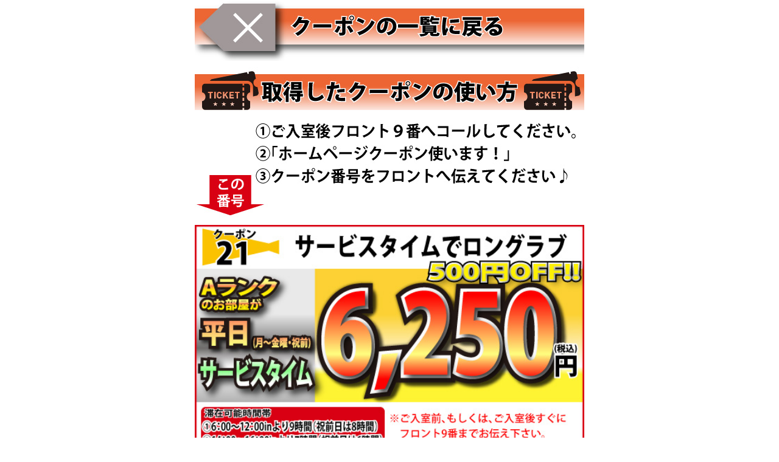

--- FILE ---
content_type: text/html
request_url: http://fukusaki-hotel.com/coupon_21.html
body_size: 2067
content:
<!DOCTYPE html>
<head>
<!-- Global site tag (gtag.js) - Google Analytics -->
<script async src="https://www.googletagmanager.com/gtag/js?id=UA-66908807-18"></script>
<script>
  window.dataLayer = window.dataLayer || [];
  function gtag(){dataLayer.push(arguments);}
  gtag('js', new Date());

  gtag('config', 'UA-66908807-18');
</script>
<!-- Google Tag Manager -->
<script>(function(w,d,s,l,i){w[l]=w[l]||[];w[l].push({'gtm.start':
new Date().getTime(),event:'gtm.js'});var f=d.getElementsByTagName(s)[0],
j=d.createElement(s),dl=l!='dataLayer'?'&l='+l:'';j.async=true;j.src=
'https://www.googletagmanager.com/gtm.js?id='+i+dl;f.parentNode.insertBefore(j,f);
})(window,document,'script','dataLayer','GTM-NGWCB6K');</script>
<!-- End Google Tag Manager -->

<meta http-equiv="Pragma" content="no-cache" />
<meta http-equiv="cache-control" content="no-cache" />
<meta http-equiv="expires" content="0" />
<meta http-equiv="Content-Type" content="text/html; charset=UTF-8" />
<meta name="viewport" content="width=640">

<meta name="robots" content="noindex">
<title>【クーポン21】福崎 ホテル ヴィラ・ナチュレ｜-ホームページへようこそ-</title>
<meta name="description" content="">
<meta name="keywords" content="福崎,ホテル,ヴィラ・ナチュレ,兵庫,宿泊,休憩">
<link type="text/css" href="./css/design.css" rel="stylesheet" media="all" >
<link type="text/css" href="./css/uebaner.css" rel="stylesheet" media="all" >
<link type="text/css" href="./css/header.css" rel="stylesheet" media="all" >

<link rel="stylesheet" href="flexslider.css" type="text/css">
<script src="jquery-1.11.3.min.js" type="text/javascript"></script>
<script type="text/javascript" src="jquery.flexslider.js"></script>
<script type="text/javascript">
$("document").ready(function(){
  $('.flexslider').flexslider({
    animation: "slide",
    slideshow:true,
    controlNav: "thumbnails"
  });
});
</script>

<style type="text/css">

h1, h2, h2, h3, h5, h6  {  
    font-size: 100%;  
}  

table {
margin-bottom: 0px;
border: 0px #ffffff solid;
border-collapse: separate;
}
td, th {
border: 0px #ffffff solid;
     text-align: center; 
}

table.sample1 {
border-spacing: 0px 0px;
}
table.sample2 {
border-spacing: 0px 7.5px;
}
<!--

li{
white-space:nowrap;
list-style-type:none;
}
li img {
    vertical-align: bottom;
}

body
    {
     margin: 0px;          
     padding: 0px;         
     font-size: 12px;
     text-align: center; 
    }

html>/**/body {  
    font-size: 12px;  
}  

.small 
    {
     font-size: 17px; /* 75% of the baseline */
     letter-spacing: 0px;
    }

.large 
    {
     font-size: 28px; /* 125% of the baseline */
     letter-spacing: 0px;
    }


#main
    {
     margin-left: auto;    
     margin-right: auto;   
     text-align: left;     
     width: 640px;         
    }

 -->
</style>
<script>
$(function(){$("a img").hover(function(){$(this).animate({opacity:0.7},200)},function(){$(this).animate({opacity:1},200)})});
</script>

<script type="text/javascript">

<!--

function closewin() {

	window.close();

}

// -->

</script>

</head>
<body>
<!-- Google Tag Manager (noscript) -->
<noscript><iframe src="https://www.googletagmanager.com/ns.html?id=GTM-NGWCB6K"
height="0" width="0" style="display:none;visibility:hidden"></iframe></noscript>
<!-- End Google Tag Manager (noscript) -->

<li><a href="javascript:window.close();"><img src="./img/coupon_h04.jpg"></a></li>
<li><img src="./img/coupon_h03.jpg" alt="クーポンの使い方" width="640" style="margin: 10px 0 10px 0;"></li>
<li><img src="./img/ncc/coupon_21.jpg" alt="クーポン21番" style="margin: 0 0 10px 0;" width="640"></li>
<li><img src="./img/coupon_h02.jpg" alt="クーポン注意事項"></li>

</div>

<!-- Google Code for &#12463;&#12540;&#12509;&#12531;&#20351;&#12358;&#12434;&#12463;&#12522;&#12483;&#12463; Conversion Page -->
<script type="text/javascript">
/* <![CDATA[ */
var google_conversion_id = 861897013;
var google_conversion_language = "en";
var google_conversion_format = "3";
var google_conversion_color = "ffffff";
var google_conversion_label = "I2RfCJG4lG4QtYL-mgM";
var google_remarketing_only = false;
/* ]]> */
</script>
<script type="text/javascript" src="//www.googleadservices.com/pagead/conversion.js">
</script>
<noscript>
<div style="display:inline;">
<img height="1" width="1" style="border-style:none;" alt="" src="//www.googleadservices.com/pagead/conversion/861897013/?label=I2RfCJG4lG4QtYL-mgM&amp;guid=ON&amp;script=0"/>
</div>
</noscript>
</body>



</div>


--- FILE ---
content_type: text/css
request_url: http://fukusaki-hotel.com/css/design.css
body_size: 934
content:
@charset "utf-8";
/* CSS Document */

table {
margin-bottom: 0px;

border: 0px #ffffff solid;

border-collapse: separate;

}

td {

border: 1px #fe941e solid;
font-weight: normal;
font-size: 30px;
}

td#ac {
border: 0px #ffffff solid;
text-align: center;
font-weight: normal;
}

#ver1 td{

border: 0px #ffffff solid;

font-size: 30px;
}
#ver2 td{

border: 0px #ffffff solid;

font-size: 30px;
background: #7cfc00;
}
th {

font-weight: bold;
border: 1px #fe941e solid;
width: 30%;
font-size: 24px;

background-color: #ffeec3;
}

th#ac {
border: 0px #ffffff solid;
text-align: center;
font-weight: normal;
}


table.sample1 {
border-spacing: 0px 0px;

}

table.sample2 {

border-spacing: 0px 7.5px;

}


h1#header1{
  margin: 0px;
  padding: 2px 0 2px 0;
  background: #e55929; 
  font-size: 34px;
  font-weight: normal;
  color: #ffffff;
}
#header2{
  margin: 0px;
  padding: 0px;
  background: #ffffff; 
  font-size: 30px;
  font-weight: normal;
  color: #e7141a;
}
#header3{
  margin: 0px;
  padding: 0px;
  background: #ffffff; 
  font-size: 22px;
  font-weight: normal;
  color: #000000;
}
#header4{
  margin: 0px;
  padding: 0px;
  background: #ff841c; 
  font-size: 40px;
  font-weight: normal;
  color: #ffffff;
  text-align: center;
}
#top1{
  margin: 2px 2px;
  padding: 2px 0 2px 0;
  background: #ff841c; 
  font-size: 22px;
  font-weight: normal;
  color: #ffffff;
}
#top2{
  margin: 2px 2px;
  padding: 2px 0 2px 0;
  background: #ffff00; 
  font-size: 28px;
  font-weight: bold;
  color: #111111;
}
#dan{
  margin: 1.5 0;
  padding: 0.5 0 0.3em 1;
  border-bottom: 3px solid #7cfc00;
  font-size: 28px;
  font-weight: bold;
  color: #111111;
}
#dan2{
  margin: 1.5 0;
  padding: 0.5 0 0.3em 1;
  border-bottom: 3px solid #7cfc00;
  font-size: 27px;
  font-weight: normal;
  color: #111111;
}

#menu {
    margin-top:-120px;
    padding-top:120px;
    }

/*--------------------------------
business
----------------------------------*/

.biz_head {
	width: 640px;
	margin: 10px auto;
	background-color: #696969;
	text-align: center;
	color: #ffffff;
	padding: 10px 0;
	font-size: 40px;
	line-height: 1.3;
}

.biz_tittle {
	width: 610px;
	padding: 0 15px;
	margin: 20px auto 0;
	text-align: left;
	font-size: 39px;
}

.biz_tittle_2 {
	width: 610px;
	padding: 0 15px;
	margin:  0 auto 20px;
	text-align: center;
	font-size: 39px;
}


.biz_info {
	width: 610px;
	padding: 0 15px;
	margin: 0 auto 10px;
	text-align: left;
	font-size: 21px;
}

.biz_info_2 {
	width: 610px;
	padding: 0 15px;
	margin: 0 auto 20px;
	text-align: right;
	font-size: 14px;
}

.biz_table {
	width: 610px;
	margin: 0 auto 5px;
}

.biz_td1 {
	width: 610px;
	padding: 0 15px;
	background-color: #1e90ff;
	color: #ffffff;
	font-size: 20px;
	font-weight: bold;
	line-height: 50px;
}

.biz_td2 {
	width: 610px;
	padding: 0 15px;
	background-color: #B0C4D8;
	font-size: 14px;
	line-height: 50px;
}

.biz_td3 {
	width: 610px;
	padding: 0 15px;
	background-color: #f0f8ff;
	font-size: 16px;
	line-height: 50px;
}

.biz_under {
	width: 610px;
	padding: 0 15px;
	margin: 0 auto 15px;
	font-size: 22px;
	font-weight: bold;
}

.biz_line {
	background: linear-gradient(transparent 50%, yellow 50%)
}

.biz_li {
	widht: 610px;
	margin-left: auto;
	margin-right: auto;
	text-align: center;
}

--- FILE ---
content_type: text/css
request_url: http://fukusaki-hotel.com/css/uebaner.css
body_size: 895
content:
body{  
    margin: 0;  
    padding: 100px 0 50px 0;  
}  
* html body{  
    overflow: hidden;  
    text-align: center; 
}   
div#headerArea {  
    position: fixed !important;  
    position: absolute;  
    top: 0;  
    left: 0;  
    width: 100%;  
    height: 131px;  
    background-color: #ffffff;  
    color: #fff;  
}  

div#footerArea {  
    position: fixed !important;  
    position: absolute;  
    bottom: 0;  
    left: 0;  
    width: 100%;  
    height: 80px;  
    background-color: #ffffff;  
    color: #fff;  
}

/*�傫�����j�^�̏ꍇ��\���ɂ���*/
 @media screen and (min-width: 1024px) {
div#headerArea {
	visibility: hidden;
}
}
/*�傫�����j�^�̏ꍇ��\���ɂ���*/
 @media screen and (min-width: 1024px) {
div#footerArea {
	visibility: hidden;
}
}


/*���������j�^�̏ꍇ��\���ɂ���*/
 @media screen and (max-width: 644px) {

div#footerClone {
	visibility: hidden;
}
}